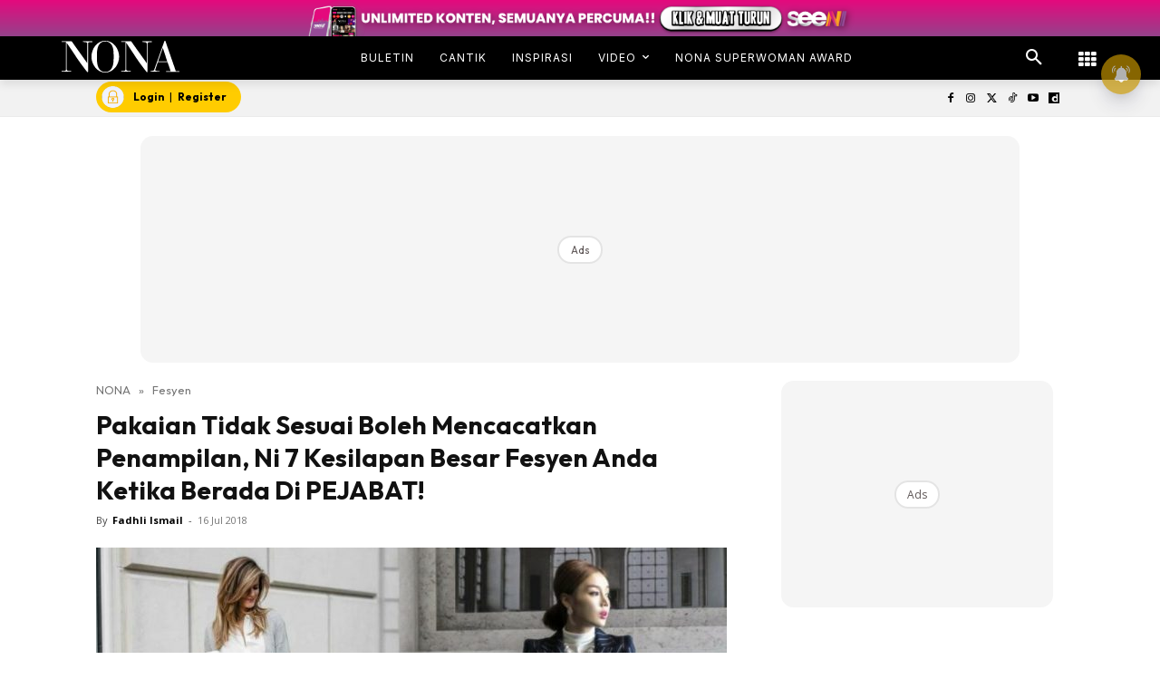

--- FILE ---
content_type: text/html; charset=utf-8
request_url: https://www.google.com/recaptcha/api2/aframe
body_size: 181
content:
<!DOCTYPE HTML><html><head><meta http-equiv="content-type" content="text/html; charset=UTF-8"></head><body><script nonce="6e0U_90yJ5gtfRjy1vQK4A">/** Anti-fraud and anti-abuse applications only. See google.com/recaptcha */ try{var clients={'sodar':'https://pagead2.googlesyndication.com/pagead/sodar?'};window.addEventListener("message",function(a){try{if(a.source===window.parent){var b=JSON.parse(a.data);var c=clients[b['id']];if(c){var d=document.createElement('img');d.src=c+b['params']+'&rc='+(localStorage.getItem("rc::a")?sessionStorage.getItem("rc::b"):"");window.document.body.appendChild(d);sessionStorage.setItem("rc::e",parseInt(sessionStorage.getItem("rc::e")||0)+1);localStorage.setItem("rc::h",'1768978972370');}}}catch(b){}});window.parent.postMessage("_grecaptcha_ready", "*");}catch(b){}</script></body></html>

--- FILE ---
content_type: application/javascript; charset=utf-8
request_url: https://fundingchoicesmessages.google.com/f/AGSKWxVFRfvJkZKKNRvarOWF-q7VB0XETot8RKTdjNL3mHkcoZ-W58YYUBlzHKSPistB8_zXQJ4mLnEsffOlf7PcRLz89lXCgi6MM8uXiqpRqborUk413QbBNlkdnslxTO92UBFqdBBVJ5ChW1LycV0ZhKoQWNwYXB3mMsnUOrEVmMYV471d_TXSQE6utGrH/_=234x60_-web-advert-.online/ads//user/ads?-adwords.
body_size: -1292
content:
window['ff5a4e7e-9191-4c20-9204-989e60c60dd2'] = true;